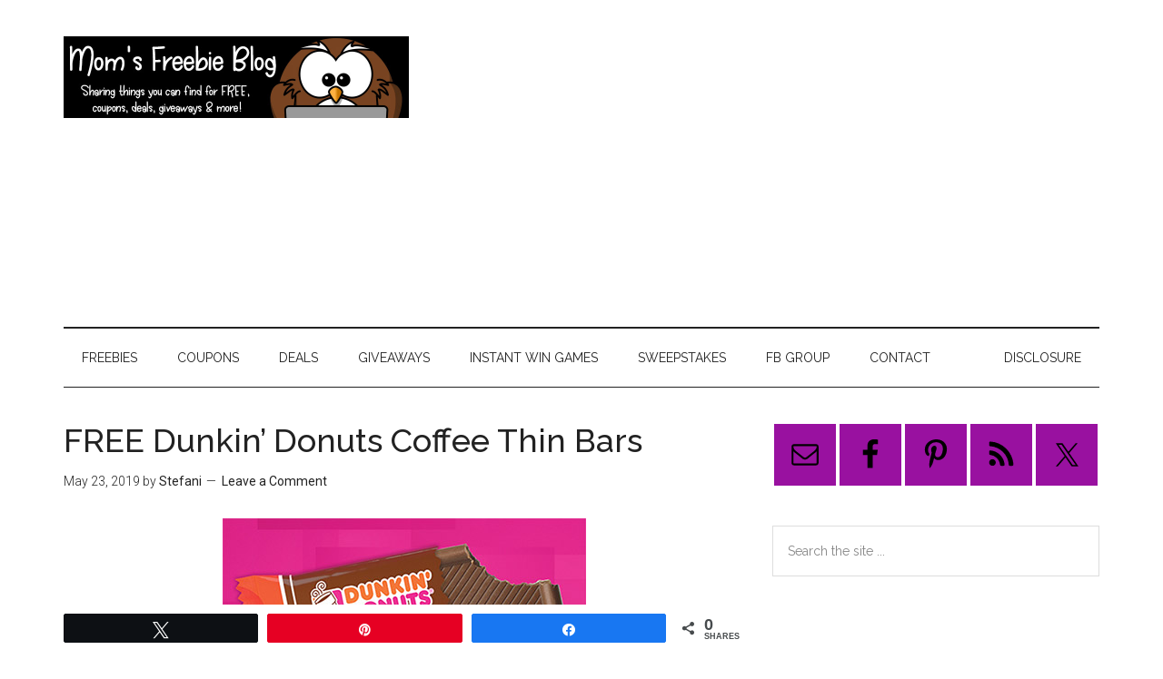

--- FILE ---
content_type: text/html; charset=UTF-8
request_url: https://www.momsfreebieblog.com/free-dunkin-donuts-coffee-thin-bars/
body_size: 13428
content:
<!DOCTYPE html>
<html lang="en-US">
<head >
<meta charset="UTF-8" />
<meta name="viewport" content="width=device-width, initial-scale=1" />
<meta name='robots' content='index, follow, max-image-preview:large, max-snippet:-1, max-video-preview:-1' />

<!-- Social Warfare v4.5.6 https://warfareplugins.com - BEGINNING OF OUTPUT -->
<style>
	@font-face {
		font-family: "sw-icon-font";
		src:url("https://www.momsfreebieblog.com/wp-content/plugins/social-warfare/assets/fonts/sw-icon-font.eot?ver=4.5.6");
		src:url("https://www.momsfreebieblog.com/wp-content/plugins/social-warfare/assets/fonts/sw-icon-font.eot?ver=4.5.6#iefix") format("embedded-opentype"),
		url("https://www.momsfreebieblog.com/wp-content/plugins/social-warfare/assets/fonts/sw-icon-font.woff?ver=4.5.6") format("woff"),
		url("https://www.momsfreebieblog.com/wp-content/plugins/social-warfare/assets/fonts/sw-icon-font.ttf?ver=4.5.6") format("truetype"),
		url("https://www.momsfreebieblog.com/wp-content/plugins/social-warfare/assets/fonts/sw-icon-font.svg?ver=4.5.6#1445203416") format("svg");
		font-weight: normal;
		font-style: normal;
		font-display:block;
	}
</style>
<!-- Social Warfare v4.5.6 https://warfareplugins.com - END OF OUTPUT -->


	<!-- This site is optimized with the Yoast SEO plugin v26.8 - https://yoast.com/product/yoast-seo-wordpress/ -->
	<title>FREE Dunkin’ Donuts Coffee Thin Bars - Mom&#039;s Freebie Blog</title>
	<link rel="canonical" href="https://www.momsfreebieblog.com/free-dunkin-donuts-coffee-thin-bars/" />
	<meta property="og:locale" content="en_US" />
	<meta property="og:type" content="article" />
	<meta property="og:title" content="FREE Dunkin’ Donuts Coffee Thin Bars - Mom&#039;s Freebie Blog" />
	<meta property="og:description" content="Are you a fan of the Dunkin&#8217; Donuts products? If you said yes you will want to signup to be part of the Insiders Dunkin’ Donuts Coffee Thins campaign! This is an opportunity for FREE Dunkin’ Donuts Coffee Thin Bars!  Those that are selected will receive: 1 Bag of Dunkin’ Donuts Original Blend Coffee Thins [&hellip;]" />
	<meta property="og:url" content="https://www.momsfreebieblog.com/free-dunkin-donuts-coffee-thin-bars/" />
	<meta property="og:site_name" content="Mom&#039;s Freebie Blog" />
	<meta property="article:published_time" content="2019-05-23T11:42:37+00:00" />
	<meta property="og:image" content="https://www.momsfreebieblog.com/wp-content/uploads/2019/05/dunkin-donuts-free-coffee-thins.jpg" />
	<meta property="og:image:width" content="400" />
	<meta property="og:image:height" content="283" />
	<meta property="og:image:type" content="image/jpeg" />
	<meta name="author" content="Stefani" />
	<meta name="twitter:card" content="summary_large_image" />
	<meta name="twitter:label1" content="Written by" />
	<meta name="twitter:data1" content="Stefani" />
	<script type="application/ld+json" class="yoast-schema-graph">{"@context":"https://schema.org","@graph":[{"@type":"Article","@id":"https://www.momsfreebieblog.com/free-dunkin-donuts-coffee-thin-bars/#article","isPartOf":{"@id":"https://www.momsfreebieblog.com/free-dunkin-donuts-coffee-thin-bars/"},"author":{"name":"Stefani","@id":"https://www.momsfreebieblog.com/#/schema/person/df742b2d4a3b2208d941c9eb5c57752c"},"headline":"FREE Dunkin’ Donuts Coffee Thin Bars","datePublished":"2019-05-23T11:42:37+00:00","mainEntityOfPage":{"@id":"https://www.momsfreebieblog.com/free-dunkin-donuts-coffee-thin-bars/"},"wordCount":74,"commentCount":0,"image":{"@id":"https://www.momsfreebieblog.com/free-dunkin-donuts-coffee-thin-bars/#primaryimage"},"thumbnailUrl":"https://www.momsfreebieblog.com/wp-content/uploads/2019/05/dunkin-donuts-free-coffee-thins.jpg","articleSection":["Freebies"],"inLanguage":"en-US","potentialAction":[{"@type":"CommentAction","name":"Comment","target":["https://www.momsfreebieblog.com/free-dunkin-donuts-coffee-thin-bars/#respond"]}]},{"@type":"WebPage","@id":"https://www.momsfreebieblog.com/free-dunkin-donuts-coffee-thin-bars/","url":"https://www.momsfreebieblog.com/free-dunkin-donuts-coffee-thin-bars/","name":"FREE Dunkin’ Donuts Coffee Thin Bars - Mom&#039;s Freebie Blog","isPartOf":{"@id":"https://www.momsfreebieblog.com/#website"},"primaryImageOfPage":{"@id":"https://www.momsfreebieblog.com/free-dunkin-donuts-coffee-thin-bars/#primaryimage"},"image":{"@id":"https://www.momsfreebieblog.com/free-dunkin-donuts-coffee-thin-bars/#primaryimage"},"thumbnailUrl":"https://www.momsfreebieblog.com/wp-content/uploads/2019/05/dunkin-donuts-free-coffee-thins.jpg","datePublished":"2019-05-23T11:42:37+00:00","author":{"@id":"https://www.momsfreebieblog.com/#/schema/person/df742b2d4a3b2208d941c9eb5c57752c"},"breadcrumb":{"@id":"https://www.momsfreebieblog.com/free-dunkin-donuts-coffee-thin-bars/#breadcrumb"},"inLanguage":"en-US","potentialAction":[{"@type":"ReadAction","target":["https://www.momsfreebieblog.com/free-dunkin-donuts-coffee-thin-bars/"]}]},{"@type":"ImageObject","inLanguage":"en-US","@id":"https://www.momsfreebieblog.com/free-dunkin-donuts-coffee-thin-bars/#primaryimage","url":"https://www.momsfreebieblog.com/wp-content/uploads/2019/05/dunkin-donuts-free-coffee-thins.jpg","contentUrl":"https://www.momsfreebieblog.com/wp-content/uploads/2019/05/dunkin-donuts-free-coffee-thins.jpg","width":400,"height":283,"caption":"FREE Dunkin’ Donuts Coffee Thin Bars"},{"@type":"BreadcrumbList","@id":"https://www.momsfreebieblog.com/free-dunkin-donuts-coffee-thin-bars/#breadcrumb","itemListElement":[{"@type":"ListItem","position":1,"name":"Home","item":"https://www.momsfreebieblog.com/"},{"@type":"ListItem","position":2,"name":"FREE Dunkin’ Donuts Coffee Thin Bars"}]},{"@type":"WebSite","@id":"https://www.momsfreebieblog.com/#website","url":"https://www.momsfreebieblog.com/","name":"Mom&#039;s Freebie Blog","description":"Freebies, coupons, deals and more!","potentialAction":[{"@type":"SearchAction","target":{"@type":"EntryPoint","urlTemplate":"https://www.momsfreebieblog.com/?s={search_term_string}"},"query-input":{"@type":"PropertyValueSpecification","valueRequired":true,"valueName":"search_term_string"}}],"inLanguage":"en-US"},{"@type":"Person","@id":"https://www.momsfreebieblog.com/#/schema/person/df742b2d4a3b2208d941c9eb5c57752c","name":"Stefani","image":{"@type":"ImageObject","inLanguage":"en-US","@id":"https://www.momsfreebieblog.com/#/schema/person/image/","url":"https://secure.gravatar.com/avatar/cc2b0931113dd49e4d8acf180c96042efacc4e205004d7523f15f1bccc9199e2?s=96&d=mm&r=g","contentUrl":"https://secure.gravatar.com/avatar/cc2b0931113dd49e4d8acf180c96042efacc4e205004d7523f15f1bccc9199e2?s=96&d=mm&r=g","caption":"Stefani"},"url":"https://www.momsfreebieblog.com/author/admin/"}]}</script>
	<!-- / Yoast SEO plugin. -->


<link rel='dns-prefetch' href='//www.googletagmanager.com' />
<link rel='dns-prefetch' href='//fonts.googleapis.com' />
<link rel='dns-prefetch' href='//pagead2.googlesyndication.com' />
<link rel="alternate" type="application/rss+xml" title="Mom&#039;s Freebie Blog &raquo; Feed" href="https://www.momsfreebieblog.com/feed/" />
<link rel="alternate" type="application/rss+xml" title="Mom&#039;s Freebie Blog &raquo; Comments Feed" href="https://www.momsfreebieblog.com/comments/feed/" />
<link rel="alternate" type="application/rss+xml" title="Mom&#039;s Freebie Blog &raquo; FREE Dunkin’ Donuts Coffee Thin Bars Comments Feed" href="https://www.momsfreebieblog.com/free-dunkin-donuts-coffee-thin-bars/feed/" />
<link rel="alternate" title="oEmbed (JSON)" type="application/json+oembed" href="https://www.momsfreebieblog.com/wp-json/oembed/1.0/embed?url=https%3A%2F%2Fwww.momsfreebieblog.com%2Ffree-dunkin-donuts-coffee-thin-bars%2F" />
<link rel="alternate" title="oEmbed (XML)" type="text/xml+oembed" href="https://www.momsfreebieblog.com/wp-json/oembed/1.0/embed?url=https%3A%2F%2Fwww.momsfreebieblog.com%2Ffree-dunkin-donuts-coffee-thin-bars%2F&#038;format=xml" />
<style id='wp-img-auto-sizes-contain-inline-css' type='text/css'>
img:is([sizes=auto i],[sizes^="auto," i]){contain-intrinsic-size:3000px 1500px}
/*# sourceURL=wp-img-auto-sizes-contain-inline-css */
</style>
<link rel='stylesheet' id='social-warfare-block-css-css' href='https://www.momsfreebieblog.com/wp-content/plugins/social-warfare/assets/js/post-editor/dist/blocks.style.build.css?ver=6.9' type='text/css' media='all' />
<link rel='stylesheet' id='magazine-pro-css' href='https://www.momsfreebieblog.com/wp-content/themes/magazine-pro/style.css?ver=3.2.4' type='text/css' media='all' />
<style id='magazine-pro-inline-css' type='text/css'>


		button:focus,
		button:hover,
		input[type="button"]:focus,
		input[type="button"]:hover,
		input[type="reset"]:focus,
		input[type="reset"]:hover,
		input[type="submit"]:focus,
		input[type="submit"]:hover,
		.archive-pagination li a:focus,
		.archive-pagination li a:hover,
		.archive-pagination li.active a,
		.button:focus,
		.button:hover,
		.entry-content .button:focus,
		.entry-content .button:hover,
		.home-middle a.more-link:focus,
		.home-middle a.more-link:hover,
		.home-top a.more-link:focus,
		.home-top a.more-link:hover,
		.js .content .home-middle a .entry-time,
		.js .content .home-top a .entry-time,
		.sidebar .tagcloud a:focus,
		.sidebar .tagcloud a:hover,
		.widget-area .enews-widget input[type="submit"] {
			background-color: #9911a0;
			color: #ffffff;
		}

		.menu-toggle:focus,
		.menu-toggle:hover,
		.nav-primary .genesis-nav-menu a:focus,
		.nav-primary .genesis-nav-menu a:hover,
		.nav-primary .sub-menu a:focus,
		.nav-primary .sub-menu a:hover,
		.nav-primary .genesis-nav-menu .current-menu-item > a,
		.nav-primary .genesis-nav-menu .sub-menu .current-menu-item > a:focus,
		.nav-primary .genesis-nav-menu .sub-menu .current-menu-item > a:hover,
		.nav-primary .genesis-nav-menu a:focus,
		.nav-primary .genesis-nav-menu a:hover,
		.nav-primary .sub-menu a:focus,
		.nav-primary .sub-menu a:hover,
		.nav-primary .genesis-nav-menu .current-menu-item > a,
		.nav-primary .sub-menu-toggle:focus,
		.nav-primary .sub-menu-toggle:hover {
			color: #9911a0;
		}

		@media only screen and (max-width: 840px) {
			nav.nav-primary .sub-menu-toggle:focus,
			nav.nav-primary .sub-menu-toggle:hover,
			nav.nav-primary.genesis-responsive-menu .genesis-nav-menu a:focus,
			nav.nav-primary.genesis-responsive-menu .genesis-nav-menu a:hover,
			nav.nav-primary.genesis-responsive-menu .genesis-nav-menu .sub-menu a:focus,
			nav.nav-primary.genesis-responsive-menu .genesis-nav-menu .sub-menu a:hover,
			#genesis-mobile-nav-primary:focus,
			#genesis-mobile-nav-primary:hover {
				color: #9911a0;
			}
		}

		


		a:focus,
		a:hover,
		.entry-content a,
		.entry-title a:focus,
		.entry-title a:hover,
		.genesis-nav-menu a:focus,
		.genesis-nav-menu a:hover,
		.genesis-nav-menu .current-menu-item > a,
		.genesis-nav-menu .sub-menu .current-menu-item > a:focus,
		.genesis-nav-menu .sub-menu .current-menu-item > a:hover,
		.menu-toggle:focus,
		.menu-toggle:hover,
		.sub-menu-toggle:focus,
		.sub-menu-toggle:hover {
			color: #9911a0;
		}
		
/*# sourceURL=magazine-pro-inline-css */
</style>
<style id='wp-emoji-styles-inline-css' type='text/css'>

	img.wp-smiley, img.emoji {
		display: inline !important;
		border: none !important;
		box-shadow: none !important;
		height: 1em !important;
		width: 1em !important;
		margin: 0 0.07em !important;
		vertical-align: -0.1em !important;
		background: none !important;
		padding: 0 !important;
	}
/*# sourceURL=wp-emoji-styles-inline-css */
</style>
<style id='wp-block-library-inline-css' type='text/css'>
:root{--wp-block-synced-color:#7a00df;--wp-block-synced-color--rgb:122,0,223;--wp-bound-block-color:var(--wp-block-synced-color);--wp-editor-canvas-background:#ddd;--wp-admin-theme-color:#007cba;--wp-admin-theme-color--rgb:0,124,186;--wp-admin-theme-color-darker-10:#006ba1;--wp-admin-theme-color-darker-10--rgb:0,107,160.5;--wp-admin-theme-color-darker-20:#005a87;--wp-admin-theme-color-darker-20--rgb:0,90,135;--wp-admin-border-width-focus:2px}@media (min-resolution:192dpi){:root{--wp-admin-border-width-focus:1.5px}}.wp-element-button{cursor:pointer}:root .has-very-light-gray-background-color{background-color:#eee}:root .has-very-dark-gray-background-color{background-color:#313131}:root .has-very-light-gray-color{color:#eee}:root .has-very-dark-gray-color{color:#313131}:root .has-vivid-green-cyan-to-vivid-cyan-blue-gradient-background{background:linear-gradient(135deg,#00d084,#0693e3)}:root .has-purple-crush-gradient-background{background:linear-gradient(135deg,#34e2e4,#4721fb 50%,#ab1dfe)}:root .has-hazy-dawn-gradient-background{background:linear-gradient(135deg,#faaca8,#dad0ec)}:root .has-subdued-olive-gradient-background{background:linear-gradient(135deg,#fafae1,#67a671)}:root .has-atomic-cream-gradient-background{background:linear-gradient(135deg,#fdd79a,#004a59)}:root .has-nightshade-gradient-background{background:linear-gradient(135deg,#330968,#31cdcf)}:root .has-midnight-gradient-background{background:linear-gradient(135deg,#020381,#2874fc)}:root{--wp--preset--font-size--normal:16px;--wp--preset--font-size--huge:42px}.has-regular-font-size{font-size:1em}.has-larger-font-size{font-size:2.625em}.has-normal-font-size{font-size:var(--wp--preset--font-size--normal)}.has-huge-font-size{font-size:var(--wp--preset--font-size--huge)}.has-text-align-center{text-align:center}.has-text-align-left{text-align:left}.has-text-align-right{text-align:right}.has-fit-text{white-space:nowrap!important}#end-resizable-editor-section{display:none}.aligncenter{clear:both}.items-justified-left{justify-content:flex-start}.items-justified-center{justify-content:center}.items-justified-right{justify-content:flex-end}.items-justified-space-between{justify-content:space-between}.screen-reader-text{border:0;clip-path:inset(50%);height:1px;margin:-1px;overflow:hidden;padding:0;position:absolute;width:1px;word-wrap:normal!important}.screen-reader-text:focus{background-color:#ddd;clip-path:none;color:#444;display:block;font-size:1em;height:auto;left:5px;line-height:normal;padding:15px 23px 14px;text-decoration:none;top:5px;width:auto;z-index:100000}html :where(.has-border-color){border-style:solid}html :where([style*=border-top-color]){border-top-style:solid}html :where([style*=border-right-color]){border-right-style:solid}html :where([style*=border-bottom-color]){border-bottom-style:solid}html :where([style*=border-left-color]){border-left-style:solid}html :where([style*=border-width]){border-style:solid}html :where([style*=border-top-width]){border-top-style:solid}html :where([style*=border-right-width]){border-right-style:solid}html :where([style*=border-bottom-width]){border-bottom-style:solid}html :where([style*=border-left-width]){border-left-style:solid}html :where(img[class*=wp-image-]){height:auto;max-width:100%}:where(figure){margin:0 0 1em}html :where(.is-position-sticky){--wp-admin--admin-bar--position-offset:var(--wp-admin--admin-bar--height,0px)}@media screen and (max-width:600px){html :where(.is-position-sticky){--wp-admin--admin-bar--position-offset:0px}}

/*# sourceURL=wp-block-library-inline-css */
</style><style id='global-styles-inline-css' type='text/css'>
:root{--wp--preset--aspect-ratio--square: 1;--wp--preset--aspect-ratio--4-3: 4/3;--wp--preset--aspect-ratio--3-4: 3/4;--wp--preset--aspect-ratio--3-2: 3/2;--wp--preset--aspect-ratio--2-3: 2/3;--wp--preset--aspect-ratio--16-9: 16/9;--wp--preset--aspect-ratio--9-16: 9/16;--wp--preset--color--black: #000000;--wp--preset--color--cyan-bluish-gray: #abb8c3;--wp--preset--color--white: #ffffff;--wp--preset--color--pale-pink: #f78da7;--wp--preset--color--vivid-red: #cf2e2e;--wp--preset--color--luminous-vivid-orange: #ff6900;--wp--preset--color--luminous-vivid-amber: #fcb900;--wp--preset--color--light-green-cyan: #7bdcb5;--wp--preset--color--vivid-green-cyan: #00d084;--wp--preset--color--pale-cyan-blue: #8ed1fc;--wp--preset--color--vivid-cyan-blue: #0693e3;--wp--preset--color--vivid-purple: #9b51e0;--wp--preset--gradient--vivid-cyan-blue-to-vivid-purple: linear-gradient(135deg,rgb(6,147,227) 0%,rgb(155,81,224) 100%);--wp--preset--gradient--light-green-cyan-to-vivid-green-cyan: linear-gradient(135deg,rgb(122,220,180) 0%,rgb(0,208,130) 100%);--wp--preset--gradient--luminous-vivid-amber-to-luminous-vivid-orange: linear-gradient(135deg,rgb(252,185,0) 0%,rgb(255,105,0) 100%);--wp--preset--gradient--luminous-vivid-orange-to-vivid-red: linear-gradient(135deg,rgb(255,105,0) 0%,rgb(207,46,46) 100%);--wp--preset--gradient--very-light-gray-to-cyan-bluish-gray: linear-gradient(135deg,rgb(238,238,238) 0%,rgb(169,184,195) 100%);--wp--preset--gradient--cool-to-warm-spectrum: linear-gradient(135deg,rgb(74,234,220) 0%,rgb(151,120,209) 20%,rgb(207,42,186) 40%,rgb(238,44,130) 60%,rgb(251,105,98) 80%,rgb(254,248,76) 100%);--wp--preset--gradient--blush-light-purple: linear-gradient(135deg,rgb(255,206,236) 0%,rgb(152,150,240) 100%);--wp--preset--gradient--blush-bordeaux: linear-gradient(135deg,rgb(254,205,165) 0%,rgb(254,45,45) 50%,rgb(107,0,62) 100%);--wp--preset--gradient--luminous-dusk: linear-gradient(135deg,rgb(255,203,112) 0%,rgb(199,81,192) 50%,rgb(65,88,208) 100%);--wp--preset--gradient--pale-ocean: linear-gradient(135deg,rgb(255,245,203) 0%,rgb(182,227,212) 50%,rgb(51,167,181) 100%);--wp--preset--gradient--electric-grass: linear-gradient(135deg,rgb(202,248,128) 0%,rgb(113,206,126) 100%);--wp--preset--gradient--midnight: linear-gradient(135deg,rgb(2,3,129) 0%,rgb(40,116,252) 100%);--wp--preset--font-size--small: 13px;--wp--preset--font-size--medium: 20px;--wp--preset--font-size--large: 36px;--wp--preset--font-size--x-large: 42px;--wp--preset--spacing--20: 0.44rem;--wp--preset--spacing--30: 0.67rem;--wp--preset--spacing--40: 1rem;--wp--preset--spacing--50: 1.5rem;--wp--preset--spacing--60: 2.25rem;--wp--preset--spacing--70: 3.38rem;--wp--preset--spacing--80: 5.06rem;--wp--preset--shadow--natural: 6px 6px 9px rgba(0, 0, 0, 0.2);--wp--preset--shadow--deep: 12px 12px 50px rgba(0, 0, 0, 0.4);--wp--preset--shadow--sharp: 6px 6px 0px rgba(0, 0, 0, 0.2);--wp--preset--shadow--outlined: 6px 6px 0px -3px rgb(255, 255, 255), 6px 6px rgb(0, 0, 0);--wp--preset--shadow--crisp: 6px 6px 0px rgb(0, 0, 0);}:where(.is-layout-flex){gap: 0.5em;}:where(.is-layout-grid){gap: 0.5em;}body .is-layout-flex{display: flex;}.is-layout-flex{flex-wrap: wrap;align-items: center;}.is-layout-flex > :is(*, div){margin: 0;}body .is-layout-grid{display: grid;}.is-layout-grid > :is(*, div){margin: 0;}:where(.wp-block-columns.is-layout-flex){gap: 2em;}:where(.wp-block-columns.is-layout-grid){gap: 2em;}:where(.wp-block-post-template.is-layout-flex){gap: 1.25em;}:where(.wp-block-post-template.is-layout-grid){gap: 1.25em;}.has-black-color{color: var(--wp--preset--color--black) !important;}.has-cyan-bluish-gray-color{color: var(--wp--preset--color--cyan-bluish-gray) !important;}.has-white-color{color: var(--wp--preset--color--white) !important;}.has-pale-pink-color{color: var(--wp--preset--color--pale-pink) !important;}.has-vivid-red-color{color: var(--wp--preset--color--vivid-red) !important;}.has-luminous-vivid-orange-color{color: var(--wp--preset--color--luminous-vivid-orange) !important;}.has-luminous-vivid-amber-color{color: var(--wp--preset--color--luminous-vivid-amber) !important;}.has-light-green-cyan-color{color: var(--wp--preset--color--light-green-cyan) !important;}.has-vivid-green-cyan-color{color: var(--wp--preset--color--vivid-green-cyan) !important;}.has-pale-cyan-blue-color{color: var(--wp--preset--color--pale-cyan-blue) !important;}.has-vivid-cyan-blue-color{color: var(--wp--preset--color--vivid-cyan-blue) !important;}.has-vivid-purple-color{color: var(--wp--preset--color--vivid-purple) !important;}.has-black-background-color{background-color: var(--wp--preset--color--black) !important;}.has-cyan-bluish-gray-background-color{background-color: var(--wp--preset--color--cyan-bluish-gray) !important;}.has-white-background-color{background-color: var(--wp--preset--color--white) !important;}.has-pale-pink-background-color{background-color: var(--wp--preset--color--pale-pink) !important;}.has-vivid-red-background-color{background-color: var(--wp--preset--color--vivid-red) !important;}.has-luminous-vivid-orange-background-color{background-color: var(--wp--preset--color--luminous-vivid-orange) !important;}.has-luminous-vivid-amber-background-color{background-color: var(--wp--preset--color--luminous-vivid-amber) !important;}.has-light-green-cyan-background-color{background-color: var(--wp--preset--color--light-green-cyan) !important;}.has-vivid-green-cyan-background-color{background-color: var(--wp--preset--color--vivid-green-cyan) !important;}.has-pale-cyan-blue-background-color{background-color: var(--wp--preset--color--pale-cyan-blue) !important;}.has-vivid-cyan-blue-background-color{background-color: var(--wp--preset--color--vivid-cyan-blue) !important;}.has-vivid-purple-background-color{background-color: var(--wp--preset--color--vivid-purple) !important;}.has-black-border-color{border-color: var(--wp--preset--color--black) !important;}.has-cyan-bluish-gray-border-color{border-color: var(--wp--preset--color--cyan-bluish-gray) !important;}.has-white-border-color{border-color: var(--wp--preset--color--white) !important;}.has-pale-pink-border-color{border-color: var(--wp--preset--color--pale-pink) !important;}.has-vivid-red-border-color{border-color: var(--wp--preset--color--vivid-red) !important;}.has-luminous-vivid-orange-border-color{border-color: var(--wp--preset--color--luminous-vivid-orange) !important;}.has-luminous-vivid-amber-border-color{border-color: var(--wp--preset--color--luminous-vivid-amber) !important;}.has-light-green-cyan-border-color{border-color: var(--wp--preset--color--light-green-cyan) !important;}.has-vivid-green-cyan-border-color{border-color: var(--wp--preset--color--vivid-green-cyan) !important;}.has-pale-cyan-blue-border-color{border-color: var(--wp--preset--color--pale-cyan-blue) !important;}.has-vivid-cyan-blue-border-color{border-color: var(--wp--preset--color--vivid-cyan-blue) !important;}.has-vivid-purple-border-color{border-color: var(--wp--preset--color--vivid-purple) !important;}.has-vivid-cyan-blue-to-vivid-purple-gradient-background{background: var(--wp--preset--gradient--vivid-cyan-blue-to-vivid-purple) !important;}.has-light-green-cyan-to-vivid-green-cyan-gradient-background{background: var(--wp--preset--gradient--light-green-cyan-to-vivid-green-cyan) !important;}.has-luminous-vivid-amber-to-luminous-vivid-orange-gradient-background{background: var(--wp--preset--gradient--luminous-vivid-amber-to-luminous-vivid-orange) !important;}.has-luminous-vivid-orange-to-vivid-red-gradient-background{background: var(--wp--preset--gradient--luminous-vivid-orange-to-vivid-red) !important;}.has-very-light-gray-to-cyan-bluish-gray-gradient-background{background: var(--wp--preset--gradient--very-light-gray-to-cyan-bluish-gray) !important;}.has-cool-to-warm-spectrum-gradient-background{background: var(--wp--preset--gradient--cool-to-warm-spectrum) !important;}.has-blush-light-purple-gradient-background{background: var(--wp--preset--gradient--blush-light-purple) !important;}.has-blush-bordeaux-gradient-background{background: var(--wp--preset--gradient--blush-bordeaux) !important;}.has-luminous-dusk-gradient-background{background: var(--wp--preset--gradient--luminous-dusk) !important;}.has-pale-ocean-gradient-background{background: var(--wp--preset--gradient--pale-ocean) !important;}.has-electric-grass-gradient-background{background: var(--wp--preset--gradient--electric-grass) !important;}.has-midnight-gradient-background{background: var(--wp--preset--gradient--midnight) !important;}.has-small-font-size{font-size: var(--wp--preset--font-size--small) !important;}.has-medium-font-size{font-size: var(--wp--preset--font-size--medium) !important;}.has-large-font-size{font-size: var(--wp--preset--font-size--large) !important;}.has-x-large-font-size{font-size: var(--wp--preset--font-size--x-large) !important;}
/*# sourceURL=global-styles-inline-css */
</style>

<style id='classic-theme-styles-inline-css' type='text/css'>
/*! This file is auto-generated */
.wp-block-button__link{color:#fff;background-color:#32373c;border-radius:9999px;box-shadow:none;text-decoration:none;padding:calc(.667em + 2px) calc(1.333em + 2px);font-size:1.125em}.wp-block-file__button{background:#32373c;color:#fff;text-decoration:none}
/*# sourceURL=/wp-includes/css/classic-themes.min.css */
</style>
<link rel='stylesheet' id='social_warfare-css' href='https://www.momsfreebieblog.com/wp-content/plugins/social-warfare/assets/css/style.min.css?ver=4.5.6' type='text/css' media='all' />
<link rel='stylesheet' id='dashicons-css' href='https://www.momsfreebieblog.com/wp-includes/css/dashicons.min.css?ver=6.9' type='text/css' media='all' />
<link rel='stylesheet' id='google-fonts-css' href='//fonts.googleapis.com/css?family=Roboto%3A300%2C400%7CRaleway%3A400%2C500%2C900&#038;ver=3.2.4' type='text/css' media='all' />
<link rel='stylesheet' id='simple-social-icons-font-css' href='https://www.momsfreebieblog.com/wp-content/plugins/simple-social-icons/css/style.css?ver=4.0.0' type='text/css' media='all' />
<script type="text/javascript" src="https://www.momsfreebieblog.com/wp-includes/js/jquery/jquery.min.js?ver=3.7.1" id="jquery-core-js"></script>
<script type="text/javascript" src="https://www.momsfreebieblog.com/wp-includes/js/jquery/jquery-migrate.min.js?ver=3.4.1" id="jquery-migrate-js"></script>
<script type="text/javascript" src="https://www.momsfreebieblog.com/wp-content/themes/magazine-pro/js/entry-date.js?ver=1.0.0" id="magazine-entry-date-js"></script>

<!-- Google tag (gtag.js) snippet added by Site Kit -->
<!-- Google Analytics snippet added by Site Kit -->
<script type="text/javascript" src="https://www.googletagmanager.com/gtag/js?id=G-JG47FG4L3X" id="google_gtagjs-js" async></script>
<script type="text/javascript" id="google_gtagjs-js-after">
/* <![CDATA[ */
window.dataLayer = window.dataLayer || [];function gtag(){dataLayer.push(arguments);}
gtag("set","linker",{"domains":["www.momsfreebieblog.com"]});
gtag("js", new Date());
gtag("set", "developer_id.dZTNiMT", true);
gtag("config", "G-JG47FG4L3X");
//# sourceURL=google_gtagjs-js-after
/* ]]> */
</script>
<link rel="https://api.w.org/" href="https://www.momsfreebieblog.com/wp-json/" /><link rel="alternate" title="JSON" type="application/json" href="https://www.momsfreebieblog.com/wp-json/wp/v2/posts/33044" /><link rel="EditURI" type="application/rsd+xml" title="RSD" href="https://www.momsfreebieblog.com/xmlrpc.php?rsd" />
<meta name="generator" content="WordPress 6.9" />
<link rel='shortlink' href='https://www.momsfreebieblog.com/?p=33044' />
<meta name="generator" content="Site Kit by Google 1.170.0" />		<script type="text/javascript">
			var _statcounter = _statcounter || [];
			_statcounter.push({"tags": {"author": "Stefani"}});
		</script>
				<!-- Start of StatCounter Code -->
		<script>
			<!--
			var sc_project=11683450;
			var sc_security="c041ab3e";
			var sc_invisible=1;
		</script>
        <script type="text/javascript" src="https://www.statcounter.com/counter/counter.js" async></script>
		<noscript><div class="statcounter"><a title="web analytics" href="https://statcounter.com/"><img class="statcounter" src="https://c.statcounter.com/11683450/0/c041ab3e/1/" alt="web analytics" /></a></div></noscript>
		<!-- End of StatCounter Code -->
		<link rel="icon" href="https://www.momsfreebieblog.com/wp-content/themes/magazine-pro/images/favicon.ico" />
<link rel="pingback" href="https://www.momsfreebieblog.com/xmlrpc.php" />
<!-- Global site tag (gtag.js) - Google Analytics -->
<script async src="https://www.googletagmanager.com/gtag/js?id=UA-117467796-1"></script>
<script>
  window.dataLayer = window.dataLayer || [];
  function gtag(){dataLayer.push(arguments);}
  gtag('js', new Date());

  gtag('config', 'UA-117467796-1');
</script>
<script async src="https://pagead2.googlesyndication.com/pagead/js/adsbygoogle.js"></script>
<script>
(adsbygoogle = window.adsbygoogle || []).push({
google_ad_client: "ca-pub-2009316127812045",
enable_page_level_ads: true,
tag_partner: "genesis"
});
</script><style type="text/css">.site-title a { background: url(https://www.momsfreebieblog.com/wp-content/uploads/2018/04/momsfreebieblog-logo.jpg) no-repeat !important; }</style>

<!-- Google AdSense meta tags added by Site Kit -->
<meta name="google-adsense-platform-account" content="ca-host-pub-2644536267352236">
<meta name="google-adsense-platform-domain" content="sitekit.withgoogle.com">
<!-- End Google AdSense meta tags added by Site Kit -->

<!-- Google AdSense snippet added by Site Kit -->
<script type="text/javascript" async="async" src="https://pagead2.googlesyndication.com/pagead/js/adsbygoogle.js?client=ca-pub-2009316127812045&amp;host=ca-host-pub-2644536267352236" crossorigin="anonymous"></script>

<!-- End Google AdSense snippet added by Site Kit -->
</head>
<body class="wp-singular post-template-default single single-post postid-33044 single-format-standard wp-theme-genesis wp-child-theme-magazine-pro custom-header header-image content-sidebar genesis-breadcrumbs-hidden genesis-footer-widgets-hidden"><div class="site-container"><ul class="genesis-skip-link"><li><a href="#genesis-content" class="screen-reader-shortcut"> Skip to main content</a></li><li><a href="#genesis-nav-secondary" class="screen-reader-shortcut"> Skip to secondary menu</a></li><li><a href="#genesis-sidebar-primary" class="screen-reader-shortcut"> Skip to primary sidebar</a></li></ul><header class="site-header"><div class="wrap"><div class="title-area"><p class="site-title"><a href="https://www.momsfreebieblog.com/">Mom&#039;s Freebie Blog</a></p><p class="site-description">Freebies, coupons, deals and more!</p></div><div class="widget-area header-widget-area"><section id="custom_html-4" class="widget_text widget widget_custom_html"><div class="widget_text widget-wrap"><div class="textwidget custom-html-widget"><script async src="//pagead2.googlesyndication.com/pagead/js/adsbygoogle.js"></script>
<!-- MomsFreebieBlog-Header-Banner -->
<ins class="adsbygoogle"
     style="display:block"
     data-ad-client="ca-pub-2009316127812045"
     data-ad-slot="3973568409"
     data-ad-format="auto"
     data-full-width-responsive="true"></ins>
<script>
(adsbygoogle = window.adsbygoogle || []).push({});
</script></div></div></section>
</div></div></header><nav class="nav-secondary" aria-label="Secondary" id="genesis-nav-secondary"><div class="wrap"><ul id="menu-afterheadermenu" class="menu genesis-nav-menu menu-secondary js-superfish"><li id="menu-item-6" class="First menu-item menu-item-type-taxonomy menu-item-object-category current-post-ancestor current-menu-parent current-post-parent menu-item-6"><a href="https://www.momsfreebieblog.com/category/freebies/"><span >Freebies</span></a></li>
<li id="menu-item-1670" class="menu-item menu-item-type-taxonomy menu-item-object-category menu-item-has-children menu-item-1670"><a href="https://www.momsfreebieblog.com/category/coupons/"><span >Coupons</span></a>
<ul class="sub-menu">
	<li id="menu-item-27" class="menu-item menu-item-type-post_type menu-item-object-page menu-item-27"><a href="https://www.momsfreebieblog.com/printable-coupons/"><span >Printable Coupons</span></a></li>
</ul>
</li>
<li id="menu-item-8" class="menu-item menu-item-type-taxonomy menu-item-object-category menu-item-8"><a href="https://www.momsfreebieblog.com/category/deals/"><span >Deals</span></a></li>
<li id="menu-item-4897" class="menu-item menu-item-type-taxonomy menu-item-object-category menu-item-has-children menu-item-4897"><a href="https://www.momsfreebieblog.com/category/giveaways/"><span >Giveaways</span></a>
<ul class="sub-menu">
	<li id="menu-item-102" class="menu-item menu-item-type-post_type menu-item-object-page menu-item-102"><a href="https://www.momsfreebieblog.com/giveaways/"><span >List Of Giveaways</span></a></li>
</ul>
</li>
<li id="menu-item-33401" class="menu-item menu-item-type-taxonomy menu-item-object-category menu-item-33401"><a href="https://www.momsfreebieblog.com/category/instant-win-games/"><span >Instant Win Games</span></a></li>
<li id="menu-item-1876" class="menu-item menu-item-type-taxonomy menu-item-object-category menu-item-has-children menu-item-1876"><a href="https://www.momsfreebieblog.com/category/sweepstakes/"><span >Sweepstakes</span></a>
<ul class="sub-menu">
	<li id="menu-item-6356" class="menu-item menu-item-type-post_type menu-item-object-page menu-item-6356"><a href="https://www.momsfreebieblog.com/daily-sweepstakes-list/"><span >Daily Sweepstakes List</span></a></li>
</ul>
</li>
<li id="menu-item-2974" class="menu-item menu-item-type-custom menu-item-object-custom menu-item-2974"><a href="https://www.facebook.com/groups/409127159560492/"><span >FB Group</span></a></li>
<li id="menu-item-18" class="menu-item menu-item-type-post_type menu-item-object-page menu-item-18"><a href="https://www.momsfreebieblog.com/contact/"><span >Contact</span></a></li>
<li id="menu-item-1167" class="right menu-item menu-item-type-post_type menu-item-object-page menu-item-1167"><a href="https://www.momsfreebieblog.com/disclosure/"><span >Disclosure</span></a></li>
</ul></div></nav><div class="site-inner"><div class="content-sidebar-wrap"><main class="content" id="genesis-content"><article class="post-33044 post type-post status-publish format-standard has-post-thumbnail category-freebies entry" aria-label="FREE Dunkin’ Donuts Coffee Thin Bars"><header class="entry-header"><h1 class="entry-title">FREE Dunkin’ Donuts Coffee Thin Bars</h1>
<p class="entry-meta"><time class="entry-time">May 23, 2019</time> by <span class="entry-author"><a href="https://www.momsfreebieblog.com/author/admin/" class="entry-author-link" rel="author"><span class="entry-author-name">Stefani</span></a></span> <span class="entry-comments-link"><a href="https://www.momsfreebieblog.com/free-dunkin-donuts-coffee-thin-bars/#respond">Leave a Comment</a></span> </p></header><div class="entry-content"><p><img decoding="async" class="aligncenter size-full wp-image-33046" src="https://www.momsfreebieblog.com/wp-content/uploads/2019/05/dunkin-donuts-free-coffee-thins.jpg" alt="FREE Dunkin’ Donuts Coffee Thin Bars" width="400" height="283" srcset="https://www.momsfreebieblog.com/wp-content/uploads/2019/05/dunkin-donuts-free-coffee-thins.jpg 400w, https://www.momsfreebieblog.com/wp-content/uploads/2019/05/dunkin-donuts-free-coffee-thins-300x212.jpg 300w" sizes="(max-width: 400px) 100vw, 400px" /></p>
<p>Are you a fan of the Dunkin&#8217; Donuts products? If you said yes you will want to signup to be part of the Insiders Dunkin’ Donuts Coffee Thins campaign! This is an opportunity for <strong>FREE Dunkin’ Donuts Coffee Thin Bars</strong>!  Those that are selected will receive:</p>
<ul>
<li>1 Bag of Dunkin’ Donuts Original Blend Coffee Thins</li>
<li>1 Bag of Dunkin’ Donuts Caramel Coffee Thins for you</li>
<li>1 Welcome letter</li>
<li>1 Digital campaign guide</li>
</ul>
<div align="center"><script async src="//pagead2.googlesyndication.com/pagead/js/adsbygoogle.js"></script><!-- MomsFreebieBlog-InPost --><br />
<ins class="adsbygoogle" style="display: inline-block; width: 728px; height: 90px;" data-ad-client="ca-pub-2009316127812045" data-ad-slot="5598237464"></ins><br />
<script>
(adsbygoogle = window.adsbygoogle || []).push({});
</script></div>
<p><a href="https://www.theinsidersnet.com/en-us/campaigns/info/30033/dunkindonutscoffeethins.htm"><img decoding="async" class="aligncenter wp-image-5245 size-full" src="https://www.momsfreebieblog.com/wp-content/uploads/2018/05/get-this-freebie.jpg" alt="Get This Freebie" width="258" height="70" /></a></p>
<div class="swp_social_panel swp_horizontal_panel swp_flat_fresh  swp_default_full_color swp_individual_full_color swp_other_full_color scale-100  scale-" data-min-width="1100" data-float-color="#ffffff" data-float="bottom" data-float-mobile="bottom" data-transition="slide" data-post-id="33044" ><div class="nc_tweetContainer swp_share_button swp_twitter" data-network="twitter"><a class="nc_tweet swp_share_link" rel="nofollow noreferrer noopener" target="_blank" href="https://twitter.com/intent/tweet?text=FREE+Dunkin%E2%80%99+Donuts+Coffee+Thin+Bars&url=https%3A%2F%2Fwww.momsfreebieblog.com%2Ffree-dunkin-donuts-coffee-thin-bars%2F&via=momsfreebieblog" data-link="https://twitter.com/intent/tweet?text=FREE+Dunkin%E2%80%99+Donuts+Coffee+Thin+Bars&url=https%3A%2F%2Fwww.momsfreebieblog.com%2Ffree-dunkin-donuts-coffee-thin-bars%2F&via=momsfreebieblog"><span class="swp_count swp_hide"><span class="iconFiller"><span class="spaceManWilly"><i class="sw swp_twitter_icon"></i><span class="swp_share">Tweet</span></span></span></span></a></div><div class="nc_tweetContainer swp_share_button swp_pinterest" data-network="pinterest"><a rel="nofollow noreferrer noopener" class="nc_tweet swp_share_link noPop" href="https://pinterest.com/pin/create/button/?url=https%3A%2F%2Fwww.momsfreebieblog.com%2Ffree-dunkin-donuts-coffee-thin-bars%2F" onClick="event.preventDefault(); 
							var e=document.createElement('script');
							e.setAttribute('type','text/javascript');
							e.setAttribute('charset','UTF-8');
							e.setAttribute('src','//assets.pinterest.com/js/pinmarklet.js?r='+Math.random()*99999999);
							document.body.appendChild(e);
						" ><span class="swp_count swp_hide"><span class="iconFiller"><span class="spaceManWilly"><i class="sw swp_pinterest_icon"></i><span class="swp_share">Pin</span></span></span></span></a></div><div class="nc_tweetContainer swp_share_button swp_facebook" data-network="facebook"><a class="nc_tweet swp_share_link" rel="nofollow noreferrer noopener" target="_blank" href="https://www.facebook.com/share.php?u=https%3A%2F%2Fwww.momsfreebieblog.com%2Ffree-dunkin-donuts-coffee-thin-bars%2F" data-link="https://www.facebook.com/share.php?u=https%3A%2F%2Fwww.momsfreebieblog.com%2Ffree-dunkin-donuts-coffee-thin-bars%2F"><span class="swp_count swp_hide"><span class="iconFiller"><span class="spaceManWilly"><i class="sw swp_facebook_icon"></i><span class="swp_share">Share</span></span></span></span></a></div><div class="nc_tweetContainer swp_share_button total_shares total_sharesalt" ><span class="swp_count ">0 <span class="swp_label">Shares</span></span></div></div><div class="swp-content-locator"></div><!--<rdf:RDF xmlns:rdf="http://www.w3.org/1999/02/22-rdf-syntax-ns#"
			xmlns:dc="http://purl.org/dc/elements/1.1/"
			xmlns:trackback="http://madskills.com/public/xml/rss/module/trackback/">
		<rdf:Description rdf:about="https://www.momsfreebieblog.com/free-dunkin-donuts-coffee-thin-bars/"
    dc:identifier="https://www.momsfreebieblog.com/free-dunkin-donuts-coffee-thin-bars/"
    dc:title="FREE Dunkin’ Donuts Coffee Thin Bars"
    trackback:ping="https://www.momsfreebieblog.com/free-dunkin-donuts-coffee-thin-bars/trackback/" />
</rdf:RDF>-->
</div><footer class="entry-footer"><p class="entry-meta"><span class="entry-categories">Filed Under: <a href="https://www.momsfreebieblog.com/category/freebies/" rel="category tag">Freebies</a></span> </p></footer></article><h2 class="screen-reader-text">Reader Interactions</h2>	<div id="respond" class="comment-respond">
		<h3 id="reply-title" class="comment-reply-title">Leave a Reply <small><a rel="nofollow" id="cancel-comment-reply-link" href="/free-dunkin-donuts-coffee-thin-bars/#respond" style="display:none;">Cancel reply</a></small></h3><form action="https://www.momsfreebieblog.com/wp-comments-post.php" method="post" id="commentform" class="comment-form"><p class="comment-notes"><span id="email-notes">Your email address will not be published.</span> <span class="required-field-message">Required fields are marked <span class="required">*</span></span></p><p class="comment-form-comment"><label for="comment">Comment <span class="required">*</span></label> <textarea id="comment" name="comment" cols="45" rows="8" maxlength="65525" required></textarea></p><p class="comment-form-author"><label for="author">Name <span class="required">*</span></label> <input id="author" name="author" type="text" value="" size="30" maxlength="245" autocomplete="name" required /></p>
<p class="comment-form-email"><label for="email">Email <span class="required">*</span></label> <input id="email" name="email" type="email" value="" size="30" maxlength="100" aria-describedby="email-notes" autocomplete="email" required /></p>
<p class="comment-form-url"><label for="url">Website</label> <input id="url" name="url" type="url" value="" size="30" maxlength="200" autocomplete="url" /></p>
<p class="form-submit"><input name="submit" type="submit" id="submit" class="submit" value="Post Comment" /> <input type='hidden' name='comment_post_ID' value='33044' id='comment_post_ID' />
<input type='hidden' name='comment_parent' id='comment_parent' value='0' />
</p><p style="display: none;"><input type="hidden" id="akismet_comment_nonce" name="akismet_comment_nonce" value="e72ede523f" /></p><p style="display: none !important;" class="akismet-fields-container" data-prefix="ak_"><label>&#916;<textarea name="ak_hp_textarea" cols="45" rows="8" maxlength="100"></textarea></label><input type="hidden" id="ak_js_1" name="ak_js" value="47"/><script>document.getElementById( "ak_js_1" ).setAttribute( "value", ( new Date() ).getTime() );</script></p></form>	</div><!-- #respond -->
	<p class="akismet_comment_form_privacy_notice">This site uses Akismet to reduce spam. <a href="https://akismet.com/privacy/" target="_blank" rel="nofollow noopener">Learn how your comment data is processed.</a></p></main><aside class="sidebar sidebar-primary widget-area" role="complementary" aria-label="Primary Sidebar" id="genesis-sidebar-primary"><h2 class="genesis-sidebar-title screen-reader-text">Primary Sidebar</h2><section id="simple-social-icons-2" class="widget simple-social-icons"><div class="widget-wrap"><ul class="alignleft"><li class="ssi-email"><a href="https://mommyenterprises@gmail.com" ><svg role="img" class="social-email" aria-labelledby="social-email-2"><title id="social-email-2">Email</title><use xlink:href="https://www.momsfreebieblog.com/wp-content/plugins/simple-social-icons/symbol-defs.svg#social-email"></use></svg></a></li><li class="ssi-facebook"><a href="https://www.facebook.com/MomsFreebieBlog/" ><svg role="img" class="social-facebook" aria-labelledby="social-facebook-2"><title id="social-facebook-2">Facebook</title><use xlink:href="https://www.momsfreebieblog.com/wp-content/plugins/simple-social-icons/symbol-defs.svg#social-facebook"></use></svg></a></li><li class="ssi-pinterest"><a href="https://www.pinterest.com/mommye/" ><svg role="img" class="social-pinterest" aria-labelledby="social-pinterest-2"><title id="social-pinterest-2">Pinterest</title><use xlink:href="https://www.momsfreebieblog.com/wp-content/plugins/simple-social-icons/symbol-defs.svg#social-pinterest"></use></svg></a></li><li class="ssi-rss"><a href="https://feeds.feedburner.com/momsfreebieblogfeed" ><svg role="img" class="social-rss" aria-labelledby="social-rss-2"><title id="social-rss-2">RSS</title><use xlink:href="https://www.momsfreebieblog.com/wp-content/plugins/simple-social-icons/symbol-defs.svg#social-rss"></use></svg></a></li><li class="ssi-twitter"><a href="https://twitter.com/MomsFreebieBlog" ><svg role="img" class="social-twitter" aria-labelledby="social-twitter-2"><title id="social-twitter-2">Twitter</title><use xlink:href="https://www.momsfreebieblog.com/wp-content/plugins/simple-social-icons/symbol-defs.svg#social-twitter"></use></svg></a></li></ul></div></section>
<section id="search-2" class="widget widget_search"><div class="widget-wrap"><form class="search-form" method="get" action="https://www.momsfreebieblog.com/" role="search"><label class="search-form-label screen-reader-text" for="searchform-1">Search the site ...</label><input class="search-form-input" type="search" name="s" id="searchform-1" placeholder="Search the site ..."><input class="search-form-submit" type="submit" value="Search"><meta content="https://www.momsfreebieblog.com/?s={s}"></form></div></section>

		<section id="recent-posts-2" class="widget widget_recent_entries"><div class="widget-wrap">
		<h3 class="widgettitle widget-title">Recent Posts</h3>

		<ul>
											<li>
					<a href="https://www.momsfreebieblog.com/free-pack-of-uniwipe-high-performance-wipes/">FREE Pack of Uniwipe High Performance Wipes</a>
									</li>
											<li>
					<a href="https://www.momsfreebieblog.com/free-raw-rev-snack-bars/">FREE Raw Rev Snack Bars</a>
									</li>
											<li>
					<a href="https://www.momsfreebieblog.com/free-zatarains-chicken-smoked-sausage-pack/">FREE Zatarain’s Chicken Smoked Sausage Pack</a>
									</li>
											<li>
					<a href="https://www.momsfreebieblog.com/20-sara-lee-class-action-settlement/">$20 Sara Lee Class Action Settlement (without proof required)</a>
									</li>
											<li>
					<a href="https://www.momsfreebieblog.com/free-essence-shine-lip-glosses/">Free Essence Shine Lip Glosses</a>
									</li>
											<li>
					<a href="https://www.momsfreebieblog.com/free-cheese-for-a-year-sweepstakes/">FREE Cheese For A Year Sweepstakes</a>
									</li>
											<li>
					<a href="https://www.momsfreebieblog.com/free-face-mask-from-four-loko/">Free Face Mask From Four Loko</a>
									</li>
											<li>
					<a href="https://www.momsfreebieblog.com/free-paramount-7-day-trial-more/">FREE Paramount 7 Day Trial + More</a>
									</li>
											<li>
					<a href="https://www.momsfreebieblog.com/ryobi-18-volt-6-tool-combo-kit-giveaway/">Ryobi 18-Volt 6 Tool Combo Kit Giveaway</a>
									</li>
											<li>
					<a href="https://www.momsfreebieblog.com/the-gatorade-nfl-hat-instant-win-game/">The Gatorade  NFL Hat Instant Win Game</a>
									</li>
											<li>
					<a href="https://www.momsfreebieblog.com/10-50-tuna-class-action-settlement-no-proof-required/">$10.50 Tuna Class Action Settlement &#8211; No Proof Required</a>
									</li>
											<li>
					<a href="https://www.momsfreebieblog.com/free-la-roche-posay-toleriane-double-repair-facial-moisturizer-sample/">FREE La Roche-Posay Toleriane Double Repair Facial Moisturizer Sample</a>
									</li>
											<li>
					<a href="https://www.momsfreebieblog.com/oh-baby-grand-prize-giveaway/">Oh Baby Grand Prize Giveaway (APV $300+)</a>
									</li>
											<li>
					<a href="https://www.momsfreebieblog.com/join-pg-good-everyday-rewards/">Join P&#038;G Good Everyday Rewards</a>
									</li>
											<li>
					<a href="https://www.momsfreebieblog.com/nightbuddies-giveaway/">NightBuddies Parent &#038; Baby Prize Pack Giveaway</a>
									</li>
											<li>
					<a href="https://www.momsfreebieblog.com/12-welchs-juice-class-action-settlement-no-proof-required/">$12 Welch’s Juice Class Action Settlement &#8211; No Proof Required</a>
									</li>
											<li>
					<a href="https://www.momsfreebieblog.com/free-toys-from-mattel/">FREE Toys From Mattel</a>
									</li>
											<li>
					<a href="https://www.momsfreebieblog.com/free-agave-reusable-straws-from-cuervo/">FREE Agave Reusable Straws From Cuervo</a>
									</li>
					</ul>

		</div></section>
</aside></div></div><footer class="site-footer"><div class="wrap"><p>Copyright &#x000A9;&nbsp;2026 · <a href="http://my.studiopress.com/themes/magazine/">Magazine Pro</a> on <a href="https://www.studiopress.com/">Genesis Framework</a> · <a href="https://wordpress.org/">WordPress</a> · <a rel="nofollow" href="https://www.momsfreebieblog.com/wp-login.php">Log in</a></p></div></footer></div><script type="speculationrules">
{"prefetch":[{"source":"document","where":{"and":[{"href_matches":"/*"},{"not":{"href_matches":["/wp-*.php","/wp-admin/*","/wp-content/uploads/*","/wp-content/*","/wp-content/plugins/*","/wp-content/themes/magazine-pro/*","/wp-content/themes/genesis/*","/*\\?(.+)"]}},{"not":{"selector_matches":"a[rel~=\"nofollow\"]"}},{"not":{"selector_matches":".no-prefetch, .no-prefetch a"}}]},"eagerness":"conservative"}]}
</script>
<div class="AW-Form-818577875"></div>
<script type="text/javascript">(function(d, s, id) {
    var js, fjs = d.getElementsByTagName(s)[0];
    if (d.getElementById(id)) return;
    js = d.createElement(s); js.id = id;
    js.src = "//forms.aweber.com/form/75/818577875.js";
    fjs.parentNode.insertBefore(js, fjs);
    }(document, "script", "aweber-wjs-kd4x71lql"));
</script><style type="text/css" media="screen">#simple-social-icons-2 ul li a, #simple-social-icons-2 ul li a:hover, #simple-social-icons-2 ul li a:focus { background-color: #9911a0 !important; border-radius: 0px; color: #000000 !important; border: 0px #ffffff solid !important; font-size: 34px; padding: 17px; }  #simple-social-icons-2 ul li a:hover, #simple-social-icons-2 ul li a:focus { background-color: #222222 !important; border-color: #ffffff !important; color: #ffffff !important; }  #simple-social-icons-2 ul li a:focus { outline: 1px dotted #222222 !important; }</style><script type="text/javascript" id="social_warfare_script-js-extra">
/* <![CDATA[ */
var socialWarfare = {"addons":[],"post_id":"33044","variables":{"emphasizeIcons":false,"powered_by_toggle":false,"affiliate_link":"https://warfareplugins.com"},"floatBeforeContent":""};
//# sourceURL=social_warfare_script-js-extra
/* ]]> */
</script>
<script type="text/javascript" src="https://www.momsfreebieblog.com/wp-content/plugins/social-warfare/assets/js/script.min.js?ver=4.5.6" id="social_warfare_script-js"></script>
<script type="text/javascript" src="https://www.momsfreebieblog.com/wp-includes/js/comment-reply.min.js?ver=6.9" id="comment-reply-js" async="async" data-wp-strategy="async" fetchpriority="low"></script>
<script type="text/javascript" src="https://www.momsfreebieblog.com/wp-includes/js/hoverIntent.min.js?ver=1.10.2" id="hoverIntent-js"></script>
<script type="text/javascript" src="https://www.momsfreebieblog.com/wp-content/themes/genesis/lib/js/menu/superfish.min.js?ver=1.7.10" id="superfish-js"></script>
<script type="text/javascript" src="https://www.momsfreebieblog.com/wp-content/themes/genesis/lib/js/menu/superfish.args.min.js?ver=3.5.0" id="superfish-args-js"></script>
<script type="text/javascript" src="https://www.momsfreebieblog.com/wp-content/themes/genesis/lib/js/skip-links.min.js?ver=3.5.0" id="skip-links-js"></script>
<script type="text/javascript" id="magazine-responsive-menu-js-extra">
/* <![CDATA[ */
var genesis_responsive_menu = {"mainMenu":"Menu","subMenu":"Submenu","menuClasses":{"combine":[".nav-primary",".nav-header",".nav-secondary"]}};
//# sourceURL=magazine-responsive-menu-js-extra
/* ]]> */
</script>
<script type="text/javascript" src="https://www.momsfreebieblog.com/wp-content/themes/magazine-pro/js/responsive-menus.min.js?ver=3.2.4" id="magazine-responsive-menu-js"></script>
<script defer type="text/javascript" src="https://www.momsfreebieblog.com/wp-content/plugins/akismet/_inc/akismet-frontend.js?ver=1763022117" id="akismet-frontend-js"></script>
<script id="wp-emoji-settings" type="application/json">
{"baseUrl":"https://s.w.org/images/core/emoji/17.0.2/72x72/","ext":".png","svgUrl":"https://s.w.org/images/core/emoji/17.0.2/svg/","svgExt":".svg","source":{"concatemoji":"https://www.momsfreebieblog.com/wp-includes/js/wp-emoji-release.min.js?ver=6.9"}}
</script>
<script type="module">
/* <![CDATA[ */
/*! This file is auto-generated */
const a=JSON.parse(document.getElementById("wp-emoji-settings").textContent),o=(window._wpemojiSettings=a,"wpEmojiSettingsSupports"),s=["flag","emoji"];function i(e){try{var t={supportTests:e,timestamp:(new Date).valueOf()};sessionStorage.setItem(o,JSON.stringify(t))}catch(e){}}function c(e,t,n){e.clearRect(0,0,e.canvas.width,e.canvas.height),e.fillText(t,0,0);t=new Uint32Array(e.getImageData(0,0,e.canvas.width,e.canvas.height).data);e.clearRect(0,0,e.canvas.width,e.canvas.height),e.fillText(n,0,0);const a=new Uint32Array(e.getImageData(0,0,e.canvas.width,e.canvas.height).data);return t.every((e,t)=>e===a[t])}function p(e,t){e.clearRect(0,0,e.canvas.width,e.canvas.height),e.fillText(t,0,0);var n=e.getImageData(16,16,1,1);for(let e=0;e<n.data.length;e++)if(0!==n.data[e])return!1;return!0}function u(e,t,n,a){switch(t){case"flag":return n(e,"\ud83c\udff3\ufe0f\u200d\u26a7\ufe0f","\ud83c\udff3\ufe0f\u200b\u26a7\ufe0f")?!1:!n(e,"\ud83c\udde8\ud83c\uddf6","\ud83c\udde8\u200b\ud83c\uddf6")&&!n(e,"\ud83c\udff4\udb40\udc67\udb40\udc62\udb40\udc65\udb40\udc6e\udb40\udc67\udb40\udc7f","\ud83c\udff4\u200b\udb40\udc67\u200b\udb40\udc62\u200b\udb40\udc65\u200b\udb40\udc6e\u200b\udb40\udc67\u200b\udb40\udc7f");case"emoji":return!a(e,"\ud83e\u1fac8")}return!1}function f(e,t,n,a){let r;const o=(r="undefined"!=typeof WorkerGlobalScope&&self instanceof WorkerGlobalScope?new OffscreenCanvas(300,150):document.createElement("canvas")).getContext("2d",{willReadFrequently:!0}),s=(o.textBaseline="top",o.font="600 32px Arial",{});return e.forEach(e=>{s[e]=t(o,e,n,a)}),s}function r(e){var t=document.createElement("script");t.src=e,t.defer=!0,document.head.appendChild(t)}a.supports={everything:!0,everythingExceptFlag:!0},new Promise(t=>{let n=function(){try{var e=JSON.parse(sessionStorage.getItem(o));if("object"==typeof e&&"number"==typeof e.timestamp&&(new Date).valueOf()<e.timestamp+604800&&"object"==typeof e.supportTests)return e.supportTests}catch(e){}return null}();if(!n){if("undefined"!=typeof Worker&&"undefined"!=typeof OffscreenCanvas&&"undefined"!=typeof URL&&URL.createObjectURL&&"undefined"!=typeof Blob)try{var e="postMessage("+f.toString()+"("+[JSON.stringify(s),u.toString(),c.toString(),p.toString()].join(",")+"));",a=new Blob([e],{type:"text/javascript"});const r=new Worker(URL.createObjectURL(a),{name:"wpTestEmojiSupports"});return void(r.onmessage=e=>{i(n=e.data),r.terminate(),t(n)})}catch(e){}i(n=f(s,u,c,p))}t(n)}).then(e=>{for(const n in e)a.supports[n]=e[n],a.supports.everything=a.supports.everything&&a.supports[n],"flag"!==n&&(a.supports.everythingExceptFlag=a.supports.everythingExceptFlag&&a.supports[n]);var t;a.supports.everythingExceptFlag=a.supports.everythingExceptFlag&&!a.supports.flag,a.supports.everything||((t=a.source||{}).concatemoji?r(t.concatemoji):t.wpemoji&&t.twemoji&&(r(t.twemoji),r(t.wpemoji)))});
//# sourceURL=https://www.momsfreebieblog.com/wp-includes/js/wp-emoji-loader.min.js
/* ]]> */
</script>
<script type="text/javascript"> var swp_nonce = "8247875038";var swpFloatBeforeContent = false; var swp_ajax_url = "https://www.momsfreebieblog.com/wp-admin/admin-ajax.php"; var swp_post_id = "33044";var swpClickTracking = false;</script></body></html>


--- FILE ---
content_type: text/html; charset=utf-8
request_url: https://www.google.com/recaptcha/api2/aframe
body_size: 268
content:
<!DOCTYPE HTML><html><head><meta http-equiv="content-type" content="text/html; charset=UTF-8"></head><body><script nonce="F4KtwHobY9gXcLAFE4fq6g">/** Anti-fraud and anti-abuse applications only. See google.com/recaptcha */ try{var clients={'sodar':'https://pagead2.googlesyndication.com/pagead/sodar?'};window.addEventListener("message",function(a){try{if(a.source===window.parent){var b=JSON.parse(a.data);var c=clients[b['id']];if(c){var d=document.createElement('img');d.src=c+b['params']+'&rc='+(localStorage.getItem("rc::a")?sessionStorage.getItem("rc::b"):"");window.document.body.appendChild(d);sessionStorage.setItem("rc::e",parseInt(sessionStorage.getItem("rc::e")||0)+1);localStorage.setItem("rc::h",'1769133054298');}}}catch(b){}});window.parent.postMessage("_grecaptcha_ready", "*");}catch(b){}</script></body></html>